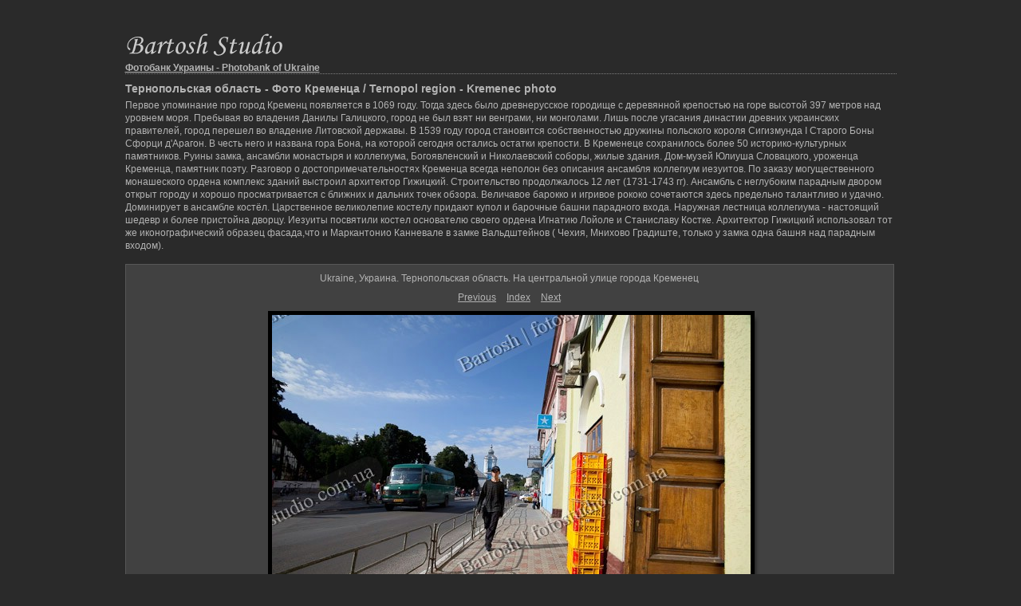

--- FILE ---
content_type: text/html
request_url: https://fotostudio.com.ua/travel/kremenec/content/20090722_033_large.html
body_size: 4265
content:

﻿<!DOCTYPE HTML PUBLIC "-//W3C//DTD HTML 4.01 Transitional//EN" "http://www.w3.org/TR/html4/loose.dtd">
<html xmlns="http://www.w3.org/1999/xhtml" xml:lang="ru">
<head>


<meta http-equiv="Content-Type" content="text/html; charset=UTF-8" >
<meta http-equiv="Content-Language" content="ru">
<meta name="Keywords" content="фотограф, профессиональный фотограф, фото для интерьера, Тернопольская, Кременец, фото кременца, Кременець, Kremenec, Ternopol, Тернопольщина, крепость, fort, castle, замок, оформление интерьера, авторские фото, фотобанк, фото галерея, фото украины, photos of ukraine, foto, photobank, Ukraine, photography, photos, gallery, photographer, photostudio, portert, kiev, crimea, carpaty" >
<title>Фотобанк Украины - Photobank of Ukraine . Фотограф Дмитрий Бартош / Photographer Dmitriy Bartosh. Фото Украины / Photos of Ukraine</title>
<link rel="stylesheet" type="text/css" media="screen" title="Custom Settings" href="./custom.css" >
<link rel="stylesheet" type="text/css" media="screen" title="Custom Settings" href="../resources/css/master.css" >


<script type="text/javascript">
window.AgMode = "publish";
cellRolloverColor="#A1A1A1";
cellColor="#949494";
</script>
<script type="text/javascript" src="../resources/js/live_update.js">
</script>


<!--[if lt IE 7.]> <script defer type="text/javascript" src="../resources/js/pngfix.js"></script> <![endif]-->
<!--[if gt IE 6]> <link rel="stylesheet" href="../resources/css/ie7.css"></link> <![endif]-->
<!--[if lt IE 7.]> <link rel="stylesheet" href="../resources/css/ie6.css"></link> <![endif]-->
</head>


<body>


<div id="wrapper_large">
    <div id="model.nonCSS.idplateEnabled">
    <div class="logo"> <a href="http://fotostudio.com.ua/gallery_travel.shtml"> <img width="227" height="44" class="pngDelayDisplay" src="./logo.png" alt="Bartosh Studio. Photobank of Ukraine. Фотограф Дмитрий Бартош"> </a> </div>
  </div>
  
  
  <div id="sitetitle">
    <h1 onclick="clickTarget( this, 'metadata.siteTitle.value' );" id="metadata.siteTitle.value" class="textColor"><a href="http://fotostudio.com.ua/gallery_ukraine.shtml">Фотобанк Украины - Photobank of Ukraine</a></h1>
  </div>
  <div id="collectionHeader">
    <h1 onclick="clickTarget( this, 'metadata.groupTitle.value' );" id="metadata.groupTitle.value" class="textColor">Тернопольская область - Фото Кременца / Ternopol region - Kremenec photo</h1>
    <p onclick="clickTarget( this, 'metadata.groupDescription.value' );" id="metadata.groupDescription.value" class="textColor">Первое упоминание про город Кременц появляется в 1069 году. Тогда здесь было древнерусское городище с деревянной крепостью на горе высотой 397 метров над уровнем моря. Пребывая во владения Данилы Галицкого, город не был взят ни венграми, ни монголами. Лишь после угасания династии древних украинских правителей, город перешел во владение Литовской державы. В 1539 году город становится собственностью дружины польского короля Сигизмунда I Старого Боны Сфорци д'Арагон. В честь него и названа гора Бона, на которой сегодня остались остатки крепости.  В Кременеце сохранилось более 50 историко-культурных памятников. Руины замка, ансамбли монастыря и коллегиума, Богоявленский и Николаевский соборы, жилые здания.  Дом-музей Юлиуша Словацкого, уроженца Кременца, памятник поэту.  Разговор о достопримечательностях Кременца всегда неполон без описания ансамбля коллегиум иезуитов. По заказу могущественного монашеского ордена комплекс зданий выстроил архитектор Гижицкий. Строительство продолжалось 12 лет (1731-1743 гг). Ансамбль с неглубоким парадным двором открыт городу и хорошо просматривается с ближних и дальних точек обзора. Величавое барокко и игривое рококо сочетаются здесь предельно талантливо и удачно. Доминирует в ансамбле костёл.  Царственное великолепие костелу придают купол и барочные башни парадного входа.  Наружная лестница коллегиума - настоящий шедевр и более пристойна дворцу. Иезуиты посвятили костел основателю своего ордена Игнатию Лойоле и Станиславу Костке. Архитектор Гижицкий использовал тот же иконографический образец фасада,что и Маркантонио Канневале в замке Вальдштейнов ( Чехия, Мнихово Градиште, только у замка одна башня над парадным входом).
</p>
  </div>



  
  <div id="stage2">
    <div id="previewFull" class="borderTopLeft borderBottomRight">
      <div id="detailTitle" class="detailText">
        Ukraine, Украина. Тернопольская область. На центральной улице города Кременец      </div>

	  
      <div class="detailNav">
        <ul>
                                    <li class="previous"> <a class="paginationLinks detailText" href="../content/20090722_032_large.html">Previous</a> </li>
                                    <li class="index"> <a href="../index.html" class="detailLinks detailText">Index</a> </li>
                          <li class="next"> <a class="paginationLinks detailText" href="../content/20090722_036_large.html">Next</a> </li>
                                          </ul>
      </div>

      <a href="../index.html">

      <div style="margin-left:178px;">
                  <div class="dropShadow">
            <div class="inner">
                              <img src="bin/images/large/20090722_033.jpg"
                    class="previewFullImage preview"
                    id="previewImage"
                    alt="Ukraine, Украина. Тернопольская область. На центральной улице города Кременец"
                                        onclick="var node=parentNode.parentNode.parentNode.parentNode; if( node.click ) { return node.click(); } else { return true; }">
                            </div>
          </div>
        
      </div>
      </a>
      <div style="clear:both; height:5px"></div>

	  
      <div id="detailCaption" class="detailText">
        Ключевые слова: ukraine, город, кременец, кременець, тернопольщина, украина, улица, <br> имя файла в фотобанке: 20090722_033, <br> размер в пикселях (точную информацию спрашивайте у фотографа): 3861 x 2574, <br> снято фото-камерой: Canon EOS 5D Mark II, <br> Фотообъектив: 17-35mm<br> автор фотографий: http://fotostudio.com.ua <br> Город: Kremenec <br> Страна: Ukraine      </div>
    </div>
  </div>
  <div class="clear">
  </div>


  
  <div id="contact">
          <a href="http://fotostudio.com.ua"> <span
        class="textColor" id="metadata.contactInfo.value">Фотограф Дмитрий Бартош - Photographer Dmitriy Bartosh</span>
          </a>
      </div>
  <div class="clear">
  </div>
</div>

<!-- GOOGLE ADSense -->
<div align="center">
<script type="text/javascript">
<!--
google_ad_client = "pub-3826988569428154";
/* 728x90, created 6/9/08 */
google_ad_slot = "3858137361";
google_ad_width = 728;
google_ad_height = 90;
//-->
</script>
<script src="http://pagead2.googlesyndication.com/pagead/show_ads.js" type="text/javascript">
</script>
</div>
<br>

<!-- top.PhotoPulse.ru -->
<a href="http://top.photopulse.ru/in/1280" target="_top"><img src="http://counter.photopulse.ru/counter?site_id=1280&logo_id=01" width="88" height="31" border="0" alt="top.PhotoPulse.ru - ������� ������������"></a>
<!-- // top.PhotoPulse.ru -->

<script language="javascript">//<!--
mtI="102006104002";mtG="48";mtT="2";mtS='http://102006104002.c.mystat-in.net/?';
mtD=document;mtN=navigator.appName;mtR=escape(mtD.referrer);
mtW="";mtC="";mtV="0";mtJ="1";
//--></script><script language="javascript1.1">//<!--
mtV="1";mtJ = (navigator.javaEnabled()?"1":"0");
//--></script><script language="javascript1.2">//<!--
mtE=screen;mtW=mtE.width;mtN!="Netscape"?mtC=mtE.colorDepth:mtC=mtE.pixelDepth;mtV="2";
//--></script><script language="javascript1.3">//<!--
mtV="3";
//--></script><script language="javascript">//<!--
mtUrl="";mtUrl+="\""+mtS+"i"+mtI+"&t"+mtT+"&g"+mtG+"&w"+mtW+"&c"+mtC+"&r"+mtR+"&v"+mtV+"&j"+mtJ+"\"";
mtUrl="<a href=http://mytop-in.net/ target=_blank><img src="+mtUrl+"width=88 height=31 border=0 alt=\"Rated by MyTOP\"></a>";
mtD.write(mtUrl);
//--></script>
<noscript>
        <a href=http://mytop-in.net/ target=_blank><img src=http://102006104002.c.mystat-in.net/?i102006104002&t2&g48&j0 width=88 height=31 border=0 alt="Rated by MyTOP"></a></noscript>
<!-- bigmir)net TOP 100 --> <a
    href="http://www.bigmir.net/" target="_blank"
    onClick="img = new Image();img.src=&quot;http://www.bigmir.net/?cl=143535&quot;;"><script
    language="javascript"><!--
bmQ='<img src=http://c.bigmir.net/?s143535&t12'
bmD=document
bmD.cookie="b=b"
if(bmD.cookie)bmQ+='&c1'
//--></script><script language="javascript1.2"><!-- 
bmS=screen;bmQ+='&d'+(bmS.colorDepth?bmS.colorDepth:bmS.pixelDepth)+"&r"+bmS.width;
//--></script><script
    language="javascript"><!--
bmF = bmD.referrer.slice(7);
((bmI=bmF.indexOf('/'))!=-1)?(bmF=bmF.substring(0,bmI)):(bmI=bmF.length);
if(bmF!=window.location.href.substring(7,7+bmI))bmQ+='&f'+escape(bmD.referrer);
bmD.write(bmQ+" border=0 width=88 height=31 alt='bigmir TOP100'>");
//--></script></a>
<!--begin of Rambler's Top100 code -->
<a href="http://top100.rambler.ru/top100/">
<img src="http://counter.rambler.ru/top100.cnt?992978" alt="" width=1 height=1 border=0></a>
<a href="http://top100.rambler.ru/top100/">
<img src="http://top100-images.rambler.ru/top100/banner-88x31-rambler-black2.gif" alt="Rambler's Top100" width=88 height=31 border=0></a>
<!--end of Top100 logo -->
<!-- ALPHA-counter TOP100 -->
<a href="http://www.a-counter.com/" target="_top"><script>
//<!--
id=37860
an=navigator.appName; d=document;  w='0'; c='0'; r=''
script='http://www2.a-counter.kiev.ua/a/photo88x31_1.png'
function a() {
d.write("<img src='"+script+"?id="+id+"&w="+w+"&c="+c+"&r="+escape(d.referrer)+"&rand="+Math.random()*1000000+"' width=88 height=31 border=0 hspace=0 vspace=0>");
}
//-->
        </script>
<script language="javascript1.2">
//<!--
s=screen;
w=s.width;
an!="Netscape"?c=s.colorDepth:c=s.pixelDepth
//-->
        </script>
<script>
//<!--
a()
//-->
        </script><noscript><img src="http://www2.a-counter.kiev.ua/a/photo88x31_1.png?id=37860&w=0&c=0&r=" width=88 height=31 border=0></noscript></a>
<!-- ALPHA-counter TOP100 -->

<!--BEG wedding.ua TOP-->
<div style="width:88px;height:31px;line-height:1.0;margin:0px 1px 0px 1px;background-image:url(http://wedding.ua/top_image?ts_id=386);background-repeat:no-repeat;">
	<div style="margin:12px 0px 0px 1px;width:60px;float:left;text-align: left;">
   	<a href="http://wedding.ua/photo" style="font-family:Arial, Helvetica, sans-serif;border:0px;cursor:pointer;text-decoration: none;line-height:1.0;font-size:9px;font-weight:normal;color:rgb(203,27,81);" target="_blank" title=""></a>
  </div> 	
</div>
<!--END wedding.ua TOP-->
</body>
</html>




--- FILE ---
content_type: text/css
request_url: https://fotostudio.com.ua/travel/kremenec/content/custom.css
body_size: 352
content:
#previewFull {
  background-color: #414141 !important;
  width: 962px !important;
  color: inherit;
}

#liveUpdateContactInfo {
}

#sitetitle {
  border-bottom: 1px dotted #7F7F7F !important;
}

body {
  background-color: #2A2A2A !important;
  color: inherit;
}

#stage, #stage2 {
  border-bottom: 1px dotted #7F7F7F !important;
}

.borderRight {
  border-right: 1px solid #575757 !important;
}

#wrapper_thumb {
  width: 967px !important;
}

.logo {
  display: inherit !important;
}

.detailText {
  color: #B3B3B3 !important;
  background-color: inherit;
}

.preview {
  border: 5px solid #000000 !important;
}

.thumbnail {
  background-color: #414141 !important;
  color: inherit;
}

.thumb, .preview {
}

#stage2 {
  width: 967px !important;
}

.itemNumber {
  color: #7B7B7B !important;
  display: inherit !important;
  background-color: inherit;
}

.selectedThumbnail, .thumbnail:hover {
  background-color: #302E2C !important;
  color: inherit;
}

.borderTopLeft {
  border-top: 1px solid #575757 !important;
  border-left: 1px solid #575757 !important;
}

.borderBottomRight {
  border-right: 1px solid #575757 !important;
  border-bottom: 1px solid #575757 !important;
}

.borderRightDotted {
  border-right: 1px dotted #575757 !important;
}

.emptyThumbnail {
  background-color: #414141 !important;
  color: inherit;
}

#wrapper_large {
  width: 967px !important;
}

.caption {
  color: #B3B3B3 !important;
  background-color: inherit;
}

#previewImage {
  maxSize: 600.00 !important;
}

.paginationLinks, .pagination, #liveUpdatePagination {
}

.thumb {
  border: 1px solid #000000 !important;
}

#liveUpdateSiteTitle {
}

.borderBottom {
  border-bottom: 1px solid #575757 !important;
}

#stage {
  width: 967px !important;
}

.textColor {
  color: #B3B3B3 !important;
  background-color: inherit;
}
